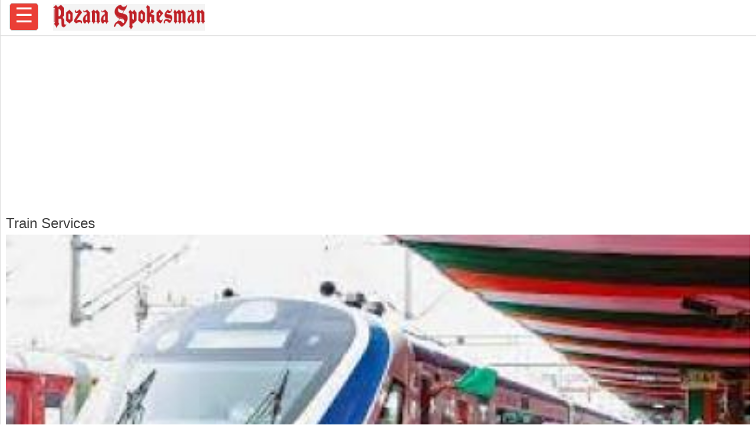

--- FILE ---
content_type: text/html; charset=UTF-8
request_url: https://www.rozanaspokesman.com/amp/content/tags/train-services
body_size: 4493
content:
<!doctype html>
<html amp lang="en">

<head>
<meta charset="utf-8">
    <title>Train Services | Rozana Spokesman</title>
    <link rel="canonical" href="https://www.rozanaspokesman.com/content/tags/train-services" />
    <meta name="viewport" content="width=device-width,minimum-scale=1,initial-scale=1">
    <meta name="description" content="Train Services">
    <meta name="keywords" content="">
        
    <style amp-boilerplate>body{-webkit-animation:-amp-start 8s steps(1,end) 0s 1 normal both;-moz-animation:-amp-start 8s steps(1,end) 0s 1 normal both;-ms-animation:-amp-start 8s steps(1,end) 0s 1 normal both;animation:-amp-start 8s steps(1,end) 0s 1 normal both}@-webkit-keyframes -amp-start{from{visibility:hidden}to{visibility:visible}}@-moz-keyframes -amp-start{from{visibility:hidden}to{visibility:visible}}@-ms-keyframes -amp-start{from{visibility:hidden}to{visibility:visible}}@-o-keyframes -amp-start{from{visibility:hidden}to{visibility:visible}}@keyframes -amp-start{from{visibility:hidden}to{visibility:visible}}</style><noscript><style amp-boilerplate>body{-webkit-animation:none;-moz-animation:none;-ms-animation:none;animation:none}</style></noscript>
    <script async src="https://cdn.ampproject.org/v0.js"></script>
                <script async custom-element="amp-analytics" src="https://cdn.ampproject.org/v0/amp-analytics-0.1.js"></script>
   <script async data-ad-client="ca-pub-8678732184072074" custom-element="amp-ad" src="https://cdn.ampproject.org/v0/amp-ad-0.1.js"></script>
        <!-- for Sticky adv code -->   
<!-- For share form amp -->
<!-- For share form amp -->

     <link href='https://fonts.googleapis.com/css?family=Georgia|Open+Sans|Roboto' rel='stylesheet' type='text/css'>
     <link href='https://fonts.googleapis.com/css?family=Muli' rel='stylesheet' type='text/css'>
  <style amp-custom>
    body {
      margin: 0;
      font-family: 'Open Sans', sans-serif;
    }

    .brand-logo {
      font-family: 'Open Sans';
    }

    .ad-container {
      display: flex;
      justify-content: center;
      margin-top: 20px;
      margin-bottom: 20px;
    }

    .content-container p {
      line-height: 24px;
    }

    header,
    .article-body {
      padding: 15px;
    }

    .lightbox {
      background: #222;
    }

    .full-bleed {
      margin: 0 -15px;
    }

    .lightbox-content {
      position: absolute;
      top: 0;
      left: 0;
      right: 0;
      bottom: 0;

      display: flex;
      flex-direction: column;
      flex-wrap: nowrap;
      justify-content: center;
      align-items: center;
    }

    .lightbox-content p {
      color: #fff;
      padding: 15px;
    }

    .lightbox amp-img {
      width: 100%;
    }

    figure {
      margin: 0;
    }

    figcaption {
      color: #6f757a;
      padding: 15px 0;
      font-size: .9em;
    }

    .author {
      display: flex;
      align-items: center;

      background: #f4f4f4;
      padding: 0 15px;

      font-size: .8em;

      border: solid #dcdcdc;
      border-width: 1px 0;
    }

    .header-time {
      color: #a8a3ae;
      font-family: 'Roboto';
      font-size: 12px;
    }

    .author p {
      margin: 5px;
    }

    .byline {
      font-family: 'Roboto';
      display: inline-block;
    }

    .byline p {
      line-height: normal;
    }

    .byline .brand {
      color: #6f757a;
    }

    .standfirst {
      color: #6f757a;
    }

    .mailto {
      text-decoration: none;
    }

    #author-avatar {
      margin: 10px;
      border: 5px solid #fff;
      width: 50px;
      height: 50px;
      border-radius: 50%;
    }

    h1 {
      margin: 5px 0;
      font-weight: normal;
    color: #404040;
    }
.relatedStories p{margin: 0 0 10px 0;}
.pagingBlock{text-align: center; margin: 10px 0 10px 0;}
.pagingTotal{}
    footer {
      display: flex;
      align-items: center;
      justify-content: center;
      height: 50px;
      padding:10px 10px 10px 10px;
    }
.footer a, .footer a:visited {color: #fff; text-decoration: none;}
    hr {
      margin: 0;
    }

    amp-img {
      background-color: #f4f4f4;
    }

    .Aday{
display: block;
/*height: 0.7em;*/
    font-size: 5em;
    font-weight: bold;
  vertical-align: baseline;
}
.Amonth{
    display: block;
    /*height: 2.5em;*/
    font-size: 1.2em;
  vertical-align: baseline;
}
.Ayear{
    display: block;
    height: 2.5em;
    font-size: 1.2em;
  vertical-align: baseline;
}
.AGDataHead{
   width:35%;
   height: 2.5em;
   font-weight: bold;
   float: left;
}
.AGData{
   width:65%;
   height: 2.5em;
   float: left;
}

.agpTopMargin {
  margin-top: 2.5em;
}
.agpBottMargin {
  margin-bottom: 2.5em;
}
.centerDiv {
  text-align:center;
}
.prayerContainer {
  background-color: #E4E4E4;border-radius: 4px;padding: 10px;margin-bottom: 10px;
}
    .topBar{
       background-color: #fff;
       box-shadow: 0px 0px 1px 0px #dcdcdc;
     }
     
     .footer{
       background-color: #ed3237;
       color:#fff;
     }
     
a, a:visited{color:#2f2f2f;}
h1.titleLink {font-size: 1.3rem; }
h1.titleLink a, h1.titleLink a:visited {text-decoration:none;}
ul.pagingList {
   padding: 0;
  }

ul.pagingList li {
   display: inline-block;
   list-style: none;
   padding: 2px 5px 2px 5px;
   color: #A9A7A7;
   margin: 2px;
}
ul.pagingList li a{text-decoration: none;}
ul.pagingList li.selected a, ul.pagingList li a:visited {
   background-color: #000;
   color: white;
   font-size: 1rem;
   padding: 2px 5px 2px 5px;
   border-radius: 5px;
}
ul.pagination {
padding-left: 0;
}
ul.pagination li {
   display: inline-block;
   list-style: none;
   padding: 2px 5px 2px 5px;
   color: #A9A7A7;
   margin: 2px;
   font-size: 20px;
}
ul.pagination li a{ text-decoration: none;}
/* 40px padding top for the top menu*/
body{padding:60px 0px 0px 0px;}

/* fixed top menu has a 40px height*/
nav{height:60px;border-bottom:1px solid #ddd;position:fixed;top:0;left:0;right:0;background:#fff;z-index:990;}

/* remove bullets and add transition effect */
nav ul{list-style-type: none;margin:0;padding:0;transition: transform .500s ease-in-out;  -webkit-transition: transform .500s ease-in-out;}

/* fixed menu button 
nav > ul >li{position: fixed;left:36px;top:0px;z-index:991;line-height:40px;}*/
nav > ul >li {
    position: fixed;
    left: 16px;
    top: 5px;
    z-index: 991;
    font-size: 35px;
    color: #fff;
    background-color: #ea3f36;
    border: 1px solid #d0d0d0;
    padding: 0 8px 5px 8px;
    border-radius: 5px;
}
/* initial state: hide the menu  */
nav > ul > li > ul{position:fixed;top:0;left:-240px;width:230px;bottom:0;background:#fefefe;z-index:990;padding-top:16px;border-right:1px solid #ddd;  }

/* Hover state, the menu button has been clicked*/

/* scroll the menu into the page */
nav > ul > li:hover > ul{transform: translate3d( 240px, 0, 0 );-webkit-transform: translate3d( 240px, 0, 0 );overflow-y:auto;}

/* div on top of menu to simulate the close button, delay animation for .75s*/
#closemenu{position:fixed;top:-40px;left:0;right:0;height:40px; z-index:999; line-height:40px; padding-left:210px;font-size:36px;
        transition: transform .05s ease-in-out;-webkit-transition: transform .05s ease-in-out; -webkit-transition-delay: 0.70s;transition-delay: 0.70s;
      }
/* the the close menu button, uses ~ selector */
nav ul:hover  ~ #closemenu{transform: translate3d( 0, 40px, 0 );-webkit-transform: translate3d( 0, 40px, 0 );}

/* styling */
nav a{color: #222;}

nav > ul > li > ul{padding-left: 10px; padding-bottom: 10px;}
nav > ul > li > ul > li{margin-bottom:10px; padding: 8px 0px 8px 8px;}
nav > ul > li > ul > li > a, nav > ul > li > ul > li > a:visited{font-size:15px; display:block; text-decoration:none;color:#000;}
nav > ul > li > ul > li > ul{margin-top: 5px;}
nav > ul > li > ul > li > ul > li {padding:4px 0 12px 4px;border-bottom:1px solid #ddd;}
nav > ul > li > ul > li > ul > li > a, nav > ul > li > ul > li > ul > li > a:visited{font-size:13px; display:block; text-decoration:none;color:#666;}


 .topBarLogo {
  margin: 0px 0px 0px 90px;
  padding-top:7px;
     }  
#amp-logo{
opacity: 0.9;
filter: alpha(opacity=90); /* For IE8 and earlier */
border-radius: 5px;
}
 
.article-body amp-img {
        border: 0px solid black;
  margin-bottom:10px;

}
.article-body amp-iframe {
        border: 2px solid #E9E9E9;
  margin-bottom:10px;

}
.containerAmpImg{ width: 100%;}    
.relatedContainer{ padding:10px;}
.relatedStories {border-bottom: 1px solid gray; margin-bottom: 20px;}    
.relatedStories header {padding:0;}
/* For astroguide*/
/* For astroguide*/ 
/*For Election*/
.electionResult {
   width:96%;
   margin:0 auto;
   font-size:16px;
   font-weight: 500;
   line-height: 1.6
    /*border: 1px solid red;*/
   
   
}
.electionLeft_col {
   float:left;
   width:50%;
   /*color:#fff;*/
   font-weight: 600;
   /*background-color: red;*/
}
.electionRight_col {
   float:right;
   width:50%;
}
.electionColur {
background-color: red;
color:#fff;
font-weight: 600;
padding:5px;

}
.electionText{
margin-left:10px;
}
.electionMargin{
margin-left:10px;
color:#fff;
}

.electionMargin, a:visited {
  color: #fff;
}     
 .lftMenu { padding-top: 30px; }   
  </style>
  <script async custom-element="amp-lightbox" src="https://cdn.ampproject.org/v0/amp-lightbox-0.1.js"></script>
    </head>
  
 
 <body>
 
 
 <nav class="topBar">
<div class="topBarLogo">
<a HREF="https://www.rozanaspokesman.com/amp/" ><amp-img src="/images/spokesman.png"  height="45" width="257"/></amp-img></a>
</div>
<ul>
      <li>&#9776;
        <ul class="lftMenu">
                		<li class="dropdown" >
			 <a href="/amp/news" class="dropdown-toggle" data-toggle="dropdown" role="button" aria-haspopup="true" aria-expanded="false">News <span class="caret"></span></a>
			 <ul class="dropdown-menu">
									<li ><a href="/amp/news/punjab">Punjab</a></li>
										<li ><a href="/amp/news/nation">Nation</a></li>
										<li ><a href="/amp/news/business">Business</a></li>
										<li ><a href="/amp/news/world">World</a></li>
										<li ><a href="/amp/news/chandigarh">Chandigarh</a></li>
										<li ><a href="/amp/news/politics">Politics</a></li>
										<li ><a href="/amp/news/uttar-pradesh">Uttar Pradesh</a></li>
										<li ><a href="/amp/news/uttarakhand">Uttarakhand</a></li>
										<li ><a href="/amp/news/haryana">Haryana</a></li>
										<li ><a href="/amp/news/bihar">Bihar</a></li>
										<li ><a href="/amp/news/himachal-pradesh">Himachal Pradesh</a></li>
									</ul>
				</li>
				 		<li ><a  href="/amp/opinion">Opinion</a></li>
 
	 			 		<li ><a  href="/amp/sports">Sports</a></li>
 
	 			 		<li ><a  href="/amp/punjabi-diaspora">Punjabi Diaspora</a></li>
 
	 		 		<li class="dropdown" >
			 <a href="/amp/entertainment" class="dropdown-toggle" data-toggle="dropdown" role="button" aria-haspopup="true" aria-expanded="false">Entertainment <span class="caret"></span></a>
			 <ul class="dropdown-menu">
									<li ><a href="/amp/entertainment/pollywood">Pollywood</a></li>
										<li ><a href="/amp/entertainment/bollywood">Bollywood</a></li>
										<li ><a href="/amp/entertainment/special-interview">Special Interview</a></li>
										<li ><a href="/amp/entertainment/tollywood">Tollywood</a></li>
										<li ><a href="/amp/entertainment/hollywood">Hollywood</a></li>
									</ul>
				</li>
			 		<li class="dropdown" >
			 <a href="/amp/lifestyle" class="dropdown-toggle" data-toggle="dropdown" role="button" aria-haspopup="true" aria-expanded="false">Lifestyle <span class="caret"></span></a>
			 <ul class="dropdown-menu">
									<li ><a href="/amp/lifestyle/health">Health</a></li>
										<li ><a href="/amp/lifestyle/travel">Food</a></li>
										<li ><a href="/amp/lifestyle/travel">Travel</a></li>
										<li ><a href="/amp/lifestyle/tech">Tech</a></li>
										<li ><a href="/amp/lifestyle/career">Career</a></li>
									</ul>
				</li>
			 		<li class="dropdown" >
			 <a href="/amp/farming" class="dropdown-toggle" data-toggle="dropdown" role="button" aria-haspopup="true" aria-expanded="false">Farming <span class="caret"></span></a>
			 <ul class="dropdown-menu">
									<li ><a href="/amp/farming/farmers-issues">Farmers issues</a></li>
										<li ><a href="/amp/farming/progressive-farming">Progressive Farming</a></li>
									</ul>
				</li>
				 		<li ><a  href="/amp/literature">Literature</a></li>
 
	 			 		<li ><a  href="/amp/education">Education</a></li>
 
	 			 		<li ><a  href="/amp/photo-gallery">Photo Gallery</a></li>
 
	 			 		<li ><a  href="/amp/just-in">Just In</a></li>
 
	 								
						        
        </ul>
      </li>
    </ul>
    <div id="closemenu">&#215;</div>
  </nav>
    <div class="ad-container">
<amp-ad width=300 height=250
    type="doubleclick"
    data-slot="/103512698/ca-pub-8933329999391104-tag/AP_37749_300x250_Epaper_AMP_1">
</amp-ad>
</div>

 <main role="main">
    <article>
   <div class='relatedContainer'><h1>Train Services</h1><div class="relatedStories">
<figure><a href="/amp/latest-news/120324/now-vande-bharat-train-service-to-start-between-chandigarh-and-jaipur.html"><amp-img  src="/cover/thumb/9li7cp3hl95lpc8rj797nv4m2v-20240312170803.jpeg"  alt="Now Vande Bharat Train Service to Start Between Chandigarh and  ajmer " title="Now Vande Bharat Train Service to Start Between Chandigarh and  ajmer " layout="responsive" height="224" width="400"></amp-img></a></figure>
	<div class="content-container">
        <header>
          <h1 itemprop="headline" class="titleLink"><a href="/amp/latest-news/120324/now-vande-bharat-train-service-to-start-between-chandigarh-and-jaipur.html">Now Vande Bharat Train Service to Start Between Chandigarh and  ajmer</a></h1>
          <p class="standfirst">
            Vande Bharat train service connecting Chandigarh to  ajmer is set to commence operations on March 14          </p>
        </header>
	</div>
		
</div>

<div class="relatedStories">
<figure><a href="/amp/news/punjab/150923/rail-traffic-disruption-several-trains-cancelled-partially-affected.html"><amp-img  src="/cover/thumb/60ln7tuf7rhl5iuhonggdbpgg1-20230915141306.jpeg"  alt="Railways " title="Railways " layout="responsive" height="224" width="400"></amp-img></a></figure>
	<div class="content-container">
        <header>
          <h1 itemprop="headline" class="titleLink"><a href="/amp/news/punjab/150923/rail-traffic-disruption-several-trains-cancelled-partially-affected.html">Rail Traffic Disruption: Several Trains Cancelled & Partially Affected in Punjab for Next 5 Days</a></h1>
          <p class="standfirst">
            Electrification Work Causes Halting of Train Services via Ludhiana-Ferozepur Cantt Falika Route          </p>
        </header>
	</div>
		
</div>

</div><div class="col-sm-12 pagingBlock" >
					<ul class = "col-sm-12 pagination pagination-lg" >
						<li class="active page-item disabled pr-4"><a class="page-link p-4" tabindex="-1" href="/amp/content/tags/train-services?pg=1">Previous</a></li><li class = "active page-item disabled pr-4 d-none d-sm-block"><a class="page-link p-4" href="#">1</a></li><li class="active page-item disabled pr-4"><a href = "#" class="page-link p-4 hidden-xs">&nbsp;&nbsp;&nbsp;Next</a>&nbsp;&nbsp;&nbsp;</li>
					</ul>
					<div class="pagingTotal">
					1 of 1
					</div>
					</div><div class="ad-container">
<amp-ad width=320 height=50
    type="doubleclick"
    data-slot="/103512698/ca-pub-8933329999391104-tag/AP_37749_320x50_Epaper_AMP_2">
</amp-ad>
</div>
 
    </article>
  </main>
  <footer class="footer">
  <div>Copyright &copy; 2017 - 2026 Rozana Spokesman. All rights reserved. 
  Developed & Maintained By <a href="https://www.daksham.com/">Daksham</a></div>
</footer></body>
</html>